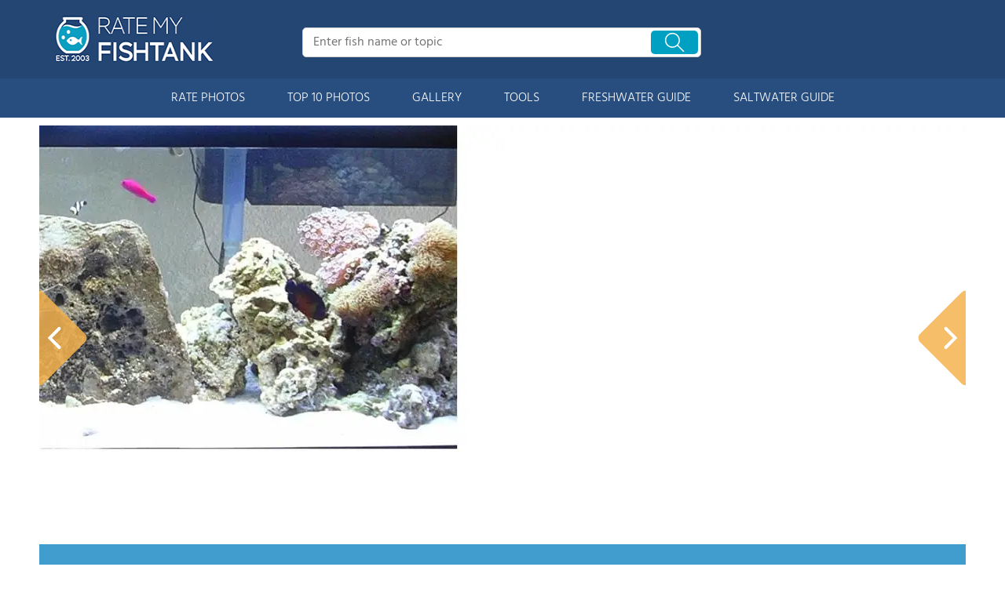

--- FILE ---
content_type: text/html; charset=UTF-8
request_url: https://www.ratemyfishtank.com/user/L8emPgvjRB/60-gallons-fish-tank/saltwater-fish-pseudochromis-porphyreus-purple-pseudochromis-photo/910
body_size: 9207
content:
<!DOCTYPE html>
<html lang="en">
        <head>
                <!-- Google Tag Manager -->
        <script>(function(w,d,s,l,i){w[l]=w[l]||[];w[l].push({'gtm.start':
        new Date().getTime(),event:'gtm.js'});var f=d.getElementsByTagName(s)[0],
        j=d.createElement(s),dl=l!='dataLayer'?'&l='+l:'';j.async=true;j.src=
        'https://www.googletagmanager.com/gtm.js?id='+i+dl;f.parentNode.insertBefore(j,f);
        })(window,document,'script','dataLayer','GTM-TSVS93B');</script>
        <!-- End Google Tag Manager -->
                <title>Photo #2 - Rightside Or Tank Since I Had To Chop My Tank In ...</title>
                <link rel="dns-prefetch" href="https://static.ratemyfishtank.com/" >
        <link rel="dns-prefetch" href="https://images1.ratemyfishtank.com/" >
        <link rel="dns-prefetch" href="https://images2.ratemyfishtank.com/" >
        <link rel="dns-prefetch" href="https://images3.ratemyfishtank.com/" >
        <link rel="dns-prefetch" href="https://static.schoolreviewservices.com/" >
        <meta charset="utf-8"/>
        <meta http-equiv="X-UA-Compatible" content="IE=edge,chrome=1">
        <meta name="viewport" content="width=device-width, initial-scale=1.0, maximum-scale=2.0, user-scalable=yes">
        <meta name="description" content="view 4 full verison photos of 60 gallons saltwater fish  - photo #2 - Rightside or tank since i had to chop my tank in half for the main picture - Fish Kept - Right now I have a purple dottyback, purple firefish, two black pe..." />
        <meta property="fb:app_id" content="218082584903730"/>
<meta property="og:title" content="Photo #2 - Rightside Or Tank Since I Had To Chop My Tank In ..."/>
<meta property="og:type" content="profile"/>
<meta property="og:url" content="https://www.ratemyfishtank.com/user/L8emPgvjRB/60-gallons-fish-tank"/>
<meta property="og:image" content="https://images2.ratemyfishtank.com/photo/0/910/1611-3-49xeunmwzqkgcw8w44wgs00k4-1180.jpg"/>
<meta data-react-helmet="true" property="og:image:height" content="637">
<meta data-react-helmet="true" property="og:image:width" content="1180">
<meta property="og:site_name" content="RateMyFishTank.com"/>
<meta property="og:locale" content="en_US">
<meta property="og:description" content="view 4 full verison photos of 60 gallons saltwater fish  - photo #2 - Rightside or tank since i had to chop my tank in half for the main picture - Fish Kept - Right now I have a purple dottyback, purple firefish, two black pe..."/>

<link href='//static.ratemyfishtank.com/static/style-css.1708223786.815580827.css' media='screen' type='text/css' rel='stylesheet' />        <link rel="apple-touch-icon" sizes="180x180" href="/apple-touch-icon.png?v=LbWWJvgKwL">
        <link rel="icon" type="image/png" href="/favicon-32x32.png?v=LbWWJvgKwL" sizes="32x32">
        <link rel="icon" type="image/png" href="/favicon-16x16.png?v=LbWWJvgKwL" sizes="16x16">
        <link rel="manifest" href="/manifest.json?v=LbWWJvgKwL">
        <link rel="mask-icon" href="/safari-pinned-tab.svg?v=LbWWJvgKwL" color="#1E8BC3">
        <link rel="shortcut icon" href="/favicon.ico?v=LbWWJvgKwL">
        <meta name="apple-mobile-web-app-title" content="Rate My FishTank">
        <meta name="application-name" content="Rate My FishTank">
        <meta name="theme-color" content="#244673">
        <link rel="preload" href="//static.schoolreviewservices.com/static/fonts/montserrat.woff" as="font" type="font/woff" crossorigin="anonymous"><link rel="preload" href="//static.schoolreviewservices.com/static/fonts/montserrat_medium.woff2" as="font" type="font/woff2" crossorigin="anonymous"><link rel="preload" href="//static.schoolreviewservices.com/static/fonts/hind_300_first.woff2" as="font" type="font/woff2" crossorigin="anonymous"><link rel="preload" href="//static.schoolreviewservices.com/static/fonts/hind_300_second.woff" as="font" type="font/woff" crossorigin="anonymous"><link rel="preload" href="//static.schoolreviewservices.com/static/fonts/hind_400_first.woff2" as="font" type="font/woff2" crossorigin="anonymous"><link rel="preload" href="//static.schoolreviewservices.com/static/fonts/hind_400_second.woff" as="font" type="font/woff" crossorigin="anonymous"><link rel="preload" href="//static.schoolreviewservices.com/static/fonts/hind_500_first.woff2" as="font" type="font/woff2" crossorigin="anonymous"><link rel="preload" href="//static.schoolreviewservices.com/static/fonts/hind_500_second.woff" as="font" type="font/woff" crossorigin="anonymous"><link rel="preload" href="//static.schoolreviewservices.com/static/fonts/hind_600_first.woff2" as="font" type="font/woff2" crossorigin="anonymous"><link rel="preload" href="//static.schoolreviewservices.com/static/fonts/hind_600_second.woff" as="font" type="font/woff" crossorigin="anonymous"><link rel="preload" href="//static.schoolreviewservices.com/static/fonts/hind_700_first.woff2" as="font" type="font/woff2" crossorigin="anonymous"><link rel="preload" href="//static.schoolreviewservices.com/static/fonts/hind_700_second.woff" as="font" type="font/woff" crossorigin="anonymous">        <script src="//static.ratemyfishtank.com/static/javascript/main.min.3956755630.js"></script>
                </head>
        <body id="user_profile"> <!-- Google Tag Manager (noscript) -->
<noscript><iframe src="https://www.googletagmanager.com/ns.html?id=GTM-TSVS93B"
height="0" width="0" style="display:none;visibility:hidden"></iframe></noscript>
<!-- End Google Tag Manager (noscript) --><script src="https://static.ratemyfishtank.com/static/rate_my_fishtank.js" async data-tmsclient="Rate My Fishtank" data-layout="ros" data-debug="false" data-lazy="true" ></script>
<script>
  window.TAS = window.TAS || { cmd: [] }
</script><script type="text/javascript">!(function(o,_name){function n(){(n.q=n.q||[]).push(arguments)}n.v=1,o[_name]=o[_name]||n;!(function(o,t,n,c){function e(n){(function(){try{return(localStorage.getItem("v4ac1eiZr0")||"").split(",")[4]>0}catch(o){}return!1})()&&(n=o[t].pubads())&&n.setTargeting("admiral-engaged","true")}(c=o[t]=o[t]||{}).cmd=c.cmd||[],typeof c.pubads===n?e():typeof c.cmd.unshift===n?c.cmd.unshift(e):c.cmd.push(e)})(window,"googletag","function");})(window,String.fromCharCode(97,100,109,105,114,97,108));!(function(t,c,i){i=t.createElement(c),t=t.getElementsByTagName(c)[0],i.async=1,i.src="https://stretchsister.com/v2mslAhd2TV1ufB604lyjQsvk_NcOVXmg7VjJATHJn7O4kfyATJ-lqbo",t.parentNode.insertBefore(i,t)})(document,"script");</script>  
<div id="fb-root"></div>
        <div id="page-container">
        <div id="header-wrapper" class="just-desktop-show-block">
            <div id="header">
                <a href="/" title="Rate My Fishtank - Established 2003" class="logo">
                    <img src="/css/images/rate-my-fishtank-logo.png" alt="Rate My Fishtank - Established 2003" width="203" height="59" loading="lazy" />
                </a>
                <div class="search_bar">
                            <form id="cse-search-box-1" method="get" class="cse-search-box"  action="/search.php">
            <input name="q" id="q1" class="search-input" size="31" value="" placeholder="Enter fish name or topic" onfocus="this.placeholder=''" onblur="this.placeholder='Enter fish name or topic'" style="color:#a9a9a9" />
            <input type="hidden" name="cx" value="016015916617632982569:h8c3n2tc1fu" />
            <input type="hidden" name="cof" value="FORID:10" />
            <input type="hidden" name="ie" value="UTF-8" />
            <input name="siteurl" type="hidden" value="www.ratemyfishtank.com" />
                            <div class="search-btn"><span class="icon-search-zoom"></span></div>
                    </form>
                        </div>
                <div id="login_line"></div>
            </div>
        </div>
        <div id="mobile-header" class="just-mobile-show-block headroom header--fixed">
            <a class="navbar-img-bg"><span class="icon-mobile-nav"></span></a>
            <a id="mobile-logo" href="/" title="Rate My Fishtank"><img src="/css/images/rate-my-fishtank-logo.png" alt="Rate My Fishtank" width="150" height="44" loading="lazy" ></a>
            <a class="search-img-bg"><span class="icon-search-zoom"></span></a>
        </div>
        <div id="mobile-search-box" class="m-search-bar just-mobile-show-block headroom1 header--fixed">
                    <form id="cse-search-box-2" method="get" class="cse-search-box"  action="/search.php">
            <input name="q" id="q2" class="search-input" size="31" value="" placeholder="Enter fish name or topic" onfocus="this.placeholder=''" onblur="this.placeholder='Enter fish name or topic'" style="color:#a9a9a9" />
            <input type="hidden" name="cx" value="016015916617632982569:h8c3n2tc1fu" />
            <input type="hidden" name="cof" value="FORID:10" />
            <input type="hidden" name="ie" value="UTF-8" />
            <input name="siteurl" type="hidden" value="www.ratemyfishtank.com" />
                            <div class="circle-delete">X</div>
                    </form>
                </div>
        <div id="navigation-wrapper">
            <div class="navigation">
                <div id="m-login">Navigation</div>
                <div class="menu">
                    <ul>
                        <li class="menu_li"><a class="menu_li_link" href="/rate-fishtanks">RATE PHOTOS</a></li>
                        <li class="menu_li"><a class="menu_li_link" href="/top-ten-fishtanks">TOP 10 PHOTOS</a></li>
                        <li class="menu_li"><a class="menu_li_link" href="/gallery">GALLERY</a></li>
                        <li class="menu_li"><a class="menu_li_link" href="/fishtank-tools">TOOLS</a></li>
                        <li class="menu_li dropdown_li dropdown1 "><a class="menu_li_link" href="/blog/category/freshwater-aquarium-articles">FRESHWATER GUIDE</a></li>
                        <li class="menu_li dropdown_li dropdown2"><a class="menu_li_link" href="/blog/category/saltwater-aquarium-articles">SALTWATER GUIDE</a></li>
                    </ul>
                </div>
            </div>
            <div id="menuarea-wrapper">
                <div class="down-list1 down-list" id="down-list1"></div>
                <div class="down-list2 down-list" id="down-list2"></div>
            </div>
        </div>
    <div id="main-wrapper">
	<div  itemprop="image"  itemscope  itemtype="https://schema.org/ImageObject"  id="main">
        <div  id="full-content">
        <div id="unit-1619561516514" class="tmsads srn_ads_cnt  tmsads-all header-overlay center dc-xl-mt-20 dc-lg-mt-20"></div><h1 itemprop='name' style="display:none">Photo #2 - Rightside Or Tank Since I Had To Chop My Tank In ...</h1>
        <div class="break"></div>
        <div class="ag-container ag-redesign ag-compact ">
            <div class="ag-view" data-sizes="(device-width: 320px) and (-webkit-min-device-pixel-ratio: 2) and (orientation: portrait) 280px, (device-width: 480px) and (-webkit-min-device-pixel-ratio: 2) and (orientation: landscape) 440px, (device-width: 568px) and (-webkit-min-device-pixel-ratio: 2) and (orientation: landscape) 528px, (device-width: 375px) and (-webkit-min-device-pixel-ratio: 2) and (orientation: portrait) 330px, (device-width: 667px) and (-webkit-min-device-pixel-ratio: 2) and (orientation: landscape) 627px, (device-width: 414px) and (-webkit-min-device-pixel-ratio: 3) and (orientation: portrait) 374px, (device-width: 736px) and (-webkit-min-device-pixel-ratio: 3) and (orientation: landscape) 696px, (min-device-width: 360px) and (min-resolution: 3dppx) and (orientation: portrait) 320px, (min-device-width: 640px) and (min-resolution: 3dppx) and (orientation: landscape) 600px, (min-device-width: 360px) and (min-resolution: 2dppx) and (orientation: portrait) 340px, (min-device-width: 640px) and (min-resolution: 2dppx) and (orientation: landscape) 620px, (max-device-width: 360px) and (min-resolution: 1dppx) and (orientation: portrait) 320px, (max-device-width: 640px) and (min-resolution: 1dppx) and (orientation: landscape) 600px, (-webkit-min-device-pixel-ratio: 2) and (min-width: 780px), (min--moz-device-pixel-ratio: 2) and (min-width: 780px), (-o-min-device-pixel-ratio: 2/1) and (min-width: 780px), (min-device-pixel-ratio: 2) and (min-width: 780px), (min-resolution: 192dpi) and (min-width: 780px), (min-resolution: 2dppx) and (min-width: 780px), (-webkit-min-device-pixel-ratio: 2) and (min-width: 880px), (min--moz-device-pixel-ratio: 2) and (min-width: 880px), (-o-min-device-pixel-ratio: 2/1) and (min-width: 880px), (min-device-pixel-ratio: 2) and (min-width: 880px), (min-resolution: 192dpi) and (min-width: 880px), (min-resolution: 2dppx) and (min-width: 880px), (-webkit-min-device-pixel-ratio: 2) and (min-width: 960px), (min--moz-device-pixel-ratio: 2) and (min-width: 960px), (-o-min-device-pixel-ratio: 2/1) and (min-width: 960px), (min-device-pixel-ratio: 2) and (min-width: 960px), (min-resolution: 192dpi) and (min-width: 960px), (min-resolution: 2dppx) and (min-width: 960px), (-webkit-min-device-pixel-ratio: 2) and (min-width: 1180px), (min--moz-device-pixel-ratio: 2) and (min-width: 1180px), (-o-min-device-pixel-ratio: 2/1) and (min-width: 1180px), (min-device-pixel-ratio: 2) and (min-width: 1180px), (min-resolution: 192dpi) and (min-width: 1180px), (min-resolution: 2dppx) and (min-width: 1180px), (-webkit-min-device-pixel-ratio: 2) and (min-width: 1122px), (min--moz-device-pixel-ratio: 2) and (min-width: 1122px), (-o-min-device-pixel-ratio: 2/1) and (min-width: 1122px), (min-device-pixel-ratio: 2) and (min-width: 1122px), (min-resolution: 192dpi) and (min-width: 1122px), (min-resolution: 2dppx) and (min-width: 1122px)">
                <div class="ag-loading">
                    <div id="ag-load-block-1" class="ag-loading-block"></div>
                    <div id="ag-load-block-2" class="ag-loading-block"></div>
                    <div id="ag-load-block-3" class="ag-loading-block"></div>
                </div>
                <div class="ag-previous">
                    <div data-control="previous">
                        <img src="//static.ratemyfishtank.com/static/prev3.png" data-control="previous" alt="previous" width="61" height="122"  loading="lazy" >
                    </div>
                </div>
                <div class="ag-views">
                                                <div data-item="0" style="display: none;">
                                                                    <a href="https://images1.ratemyfishtank.com/photo/0/911/1611-4-abzo7pxgqawowg4kccwgwso4w-1180.jpg" title="corals inverts - entacmaea quadricolor - rose bulb anemone stocking in 60 gallons tank - My very healthy Anenome">corals inverts - entacmaea quadricolor - rose bulb anemone stocking in 60 gallons tank - My very healthy Anenome</a>
                                                            </div>
                            
                                                <div data-item="1" style="display: block;">
                                                                <div class="picture-div">
                                     <picture>
                                        <source type="image/webp" sizes="(device-width: 320px) and (-webkit-min-device-pixel-ratio: 2) and (orientation: portrait) 280px, (device-width: 480px) and (-webkit-min-device-pixel-ratio: 2) and (orientation: landscape) 440px, (device-width: 568px) and (-webkit-min-device-pixel-ratio: 2) and (orientation: landscape) 528px, (device-width: 375px) and (-webkit-min-device-pixel-ratio: 2) and (orientation: portrait) 330px, (device-width: 667px) and (-webkit-min-device-pixel-ratio: 2) and (orientation: landscape) 627px, (device-width: 414px) and (-webkit-min-device-pixel-ratio: 3) and (orientation: portrait) 374px, (device-width: 736px) and (-webkit-min-device-pixel-ratio: 3) and (orientation: landscape) 696px, (min-device-width: 360px) and (min-resolution: 3dppx) and (orientation: portrait) 320px, (min-device-width: 640px) and (min-resolution: 3dppx) and (orientation: landscape) 600px, (min-device-width: 360px) and (min-resolution: 2dppx) and (orientation: portrait) 340px, (min-device-width: 640px) and (min-resolution: 2dppx) and (orientation: landscape) 620px, (max-device-width: 360px) and (min-resolution: 1dppx) and (orientation: portrait) 320px, (max-device-width: 640px) and (min-resolution: 1dppx) and (orientation: landscape) 600px, (-webkit-min-device-pixel-ratio: 2) and (min-width: 780px), (min--moz-device-pixel-ratio: 2) and (min-width: 780px), (-o-min-device-pixel-ratio: 2/1) and (min-width: 780px), (min-device-pixel-ratio: 2) and (min-width: 780px), (min-resolution: 192dpi) and (min-width: 780px), (min-resolution: 2dppx) and (min-width: 780px), (-webkit-min-device-pixel-ratio: 2) and (min-width: 880px), (min--moz-device-pixel-ratio: 2) and (min-width: 880px), (-o-min-device-pixel-ratio: 2/1) and (min-width: 880px), (min-device-pixel-ratio: 2) and (min-width: 880px), (min-resolution: 192dpi) and (min-width: 880px), (min-resolution: 2dppx) and (min-width: 880px), (-webkit-min-device-pixel-ratio: 2) and (min-width: 960px), (min--moz-device-pixel-ratio: 2) and (min-width: 960px), (-o-min-device-pixel-ratio: 2/1) and (min-width: 960px), (min-device-pixel-ratio: 2) and (min-width: 960px), (min-resolution: 192dpi) and (min-width: 960px), (min-resolution: 2dppx) and (min-width: 960px), (-webkit-min-device-pixel-ratio: 2) and (min-width: 1180px), (min--moz-device-pixel-ratio: 2) and (min-width: 1180px), (-o-min-device-pixel-ratio: 2/1) and (min-width: 1180px), (min-device-pixel-ratio: 2) and (min-width: 1180px), (min-resolution: 192dpi) and (min-width: 1180px), (min-resolution: 2dppx) and (min-width: 1180px), (-webkit-min-device-pixel-ratio: 2) and (min-width: 1122px), (min--moz-device-pixel-ratio: 2) and (min-width: 1122px), (-o-min-device-pixel-ratio: 2/1) and (min-width: 1122px), (min-device-pixel-ratio: 2) and (min-width: 1122px), (min-resolution: 192dpi) and (min-width: 1122px), (min-resolution: 2dppx) and (min-width: 1122px)" srcset="https://images1.ratemyfishtank.com/photo/0/910/1611-3-49xeunmwzqkgcw8w44wgs00k4-90x90c.webp 90w, https://images1.ratemyfishtank.com/photo/0/910/1611-3-49xeunmwzqkgcw8w44wgs00k4-160x124.webp 160w, https://images2.ratemyfishtank.com/photo/0/910/1611-3-49xeunmwzqkgcw8w44wgs00k4-560.webp 560w, https://images2.ratemyfishtank.com/photo/0/910/1611-3-49xeunmwzqkgcw8w44wgs00k4-660.webp 660w, https://images1.ratemyfishtank.com/photo/0/910/1611-3-49xeunmwzqkgcw8w44wgs00k4-680.webp 680w, https://images3.ratemyfishtank.com/photo/0/910/1611-3-49xeunmwzqkgcw8w44wgs00k4-780.webp 780w, https://images1.ratemyfishtank.com/photo/0/910/1611-3-49xeunmwzqkgcw8w44wgs00k4-880.webp 880w, https://images1.ratemyfishtank.com/photo/0/910/1611-3-49xeunmwzqkgcw8w44wgs00k4-960.webp 960w, https://images1.ratemyfishtank.com/photo/0/910/1611-3-49xeunmwzqkgcw8w44wgs00k4-1056.webp 1056w, https://images3.ratemyfishtank.com/photo/0/910/1611-3-49xeunmwzqkgcw8w44wgs00k4-1180.webp 1180w"/>
                                        <source type="image/jpeg" sizes="(device-width: 320px) and (-webkit-min-device-pixel-ratio: 2) and (orientation: portrait) 280px, (device-width: 480px) and (-webkit-min-device-pixel-ratio: 2) and (orientation: landscape) 440px, (device-width: 568px) and (-webkit-min-device-pixel-ratio: 2) and (orientation: landscape) 528px, (device-width: 375px) and (-webkit-min-device-pixel-ratio: 2) and (orientation: portrait) 330px, (device-width: 667px) and (-webkit-min-device-pixel-ratio: 2) and (orientation: landscape) 627px, (device-width: 414px) and (-webkit-min-device-pixel-ratio: 3) and (orientation: portrait) 374px, (device-width: 736px) and (-webkit-min-device-pixel-ratio: 3) and (orientation: landscape) 696px, (min-device-width: 360px) and (min-resolution: 3dppx) and (orientation: portrait) 320px, (min-device-width: 640px) and (min-resolution: 3dppx) and (orientation: landscape) 600px, (min-device-width: 360px) and (min-resolution: 2dppx) and (orientation: portrait) 340px, (min-device-width: 640px) and (min-resolution: 2dppx) and (orientation: landscape) 620px, (max-device-width: 360px) and (min-resolution: 1dppx) and (orientation: portrait) 320px, (max-device-width: 640px) and (min-resolution: 1dppx) and (orientation: landscape) 600px, (-webkit-min-device-pixel-ratio: 2) and (min-width: 780px), (min--moz-device-pixel-ratio: 2) and (min-width: 780px), (-o-min-device-pixel-ratio: 2/1) and (min-width: 780px), (min-device-pixel-ratio: 2) and (min-width: 780px), (min-resolution: 192dpi) and (min-width: 780px), (min-resolution: 2dppx) and (min-width: 780px), (-webkit-min-device-pixel-ratio: 2) and (min-width: 880px), (min--moz-device-pixel-ratio: 2) and (min-width: 880px), (-o-min-device-pixel-ratio: 2/1) and (min-width: 880px), (min-device-pixel-ratio: 2) and (min-width: 880px), (min-resolution: 192dpi) and (min-width: 880px), (min-resolution: 2dppx) and (min-width: 880px), (-webkit-min-device-pixel-ratio: 2) and (min-width: 960px), (min--moz-device-pixel-ratio: 2) and (min-width: 960px), (-o-min-device-pixel-ratio: 2/1) and (min-width: 960px), (min-device-pixel-ratio: 2) and (min-width: 960px), (min-resolution: 192dpi) and (min-width: 960px), (min-resolution: 2dppx) and (min-width: 960px), (-webkit-min-device-pixel-ratio: 2) and (min-width: 1180px), (min--moz-device-pixel-ratio: 2) and (min-width: 1180px), (-o-min-device-pixel-ratio: 2/1) and (min-width: 1180px), (min-device-pixel-ratio: 2) and (min-width: 1180px), (min-resolution: 192dpi) and (min-width: 1180px), (min-resolution: 2dppx) and (min-width: 1180px), (-webkit-min-device-pixel-ratio: 2) and (min-width: 1122px), (min--moz-device-pixel-ratio: 2) and (min-width: 1122px), (-o-min-device-pixel-ratio: 2/1) and (min-width: 1122px), (min-device-pixel-ratio: 2) and (min-width: 1122px), (min-resolution: 192dpi) and (min-width: 1122px), (min-resolution: 2dppx) and (min-width: 1122px)" srcset="https://images3.ratemyfishtank.com/photo/0/910/1611-3-49xeunmwzqkgcw8w44wgs00k4-90x90c.jpg 90w, https://images1.ratemyfishtank.com/photo/0/910/1611-3-49xeunmwzqkgcw8w44wgs00k4-160x124.jpg 160w, https://images2.ratemyfishtank.com/photo/0/910/1611-3-49xeunmwzqkgcw8w44wgs00k4-560.jpg 560w, https://images2.ratemyfishtank.com/photo/0/910/1611-3-49xeunmwzqkgcw8w44wgs00k4-660.jpg 660w, https://images1.ratemyfishtank.com/photo/0/910/1611-3-49xeunmwzqkgcw8w44wgs00k4-680.jpg 680w, https://images3.ratemyfishtank.com/photo/0/910/1611-3-49xeunmwzqkgcw8w44wgs00k4-780.jpg 780w, https://images2.ratemyfishtank.com/photo/0/910/1611-3-49xeunmwzqkgcw8w44wgs00k4-880.jpg 880w, https://images3.ratemyfishtank.com/photo/0/910/1611-3-49xeunmwzqkgcw8w44wgs00k4-960.jpg 960w, https://images1.ratemyfishtank.com/photo/0/910/1611-3-49xeunmwzqkgcw8w44wgs00k4-1056.jpg 1056w, https://images2.ratemyfishtank.com/photo/0/910/1611-3-49xeunmwzqkgcw8w44wgs00k4-1180.jpg 1180w"/>
                                        <img itemprop="contentUrl" src="https://images2.ratemyfishtank.com/photo/0/910/1611-3-49xeunmwzqkgcw8w44wgs00k4-1180.jpg" title="saltwater fish - pseudochromis porphyreus - purple pseudochromis stocking in 60 gallons tank - Rightside or tank since i had to chop my tank in half for the main picture" alt="saltwater fish - pseudochromis porphyreus - purple pseudochromis stocking in 60 gallons tank - Rightside or tank since i had to chop my tank in half for the main picture" data-description="saltwater fish - pseudochromis porphyreus - purple pseudochromis stocking in 60 gallons tank - Rightside or tank since i had to chop my tank in half for the main picture" data-complete="1"  width="1180" height="637"   >
                                    </picture>
                                </div>
                                                            </div>
                            
                                                <div data-item="2" style="display: none;">
                                                                    <a href="https://images1.ratemyfishtank.com/photo/0/909/1611-2-dzvyzsxgh5sk8sckoccgssw40-1180.jpg" title="saltwater fish - pseudochromis porphyreus - purple pseudochromis stocking in 60 gallons tank - He looks pissed">saltwater fish - pseudochromis porphyreus - purple pseudochromis stocking in 60 gallons tank - He looks pissed</a>
                                                            </div>
                            
                                                <div data-item="3" style="display: none;">
                                                                    <a href="https://images1.ratemyfishtank.com/photo/0/908/1611-1-31sy0dchql4wsggoo0gggs00k-1180.jpg" title="60 gallons reef tank (mostly live coral and fish) - My Tank">60 gallons reef tank (mostly live coral and fish) - My Tank</a>
                                                            </div>
                            
                                    </div>
                <div class="ag-next">
                    <div data-control="next">
                        <img src="//static.ratemyfishtank.com/static/next3.png" data-control="next" alt="next" width="61" height="122"  loading="lazy" >
                    </div>
                </div>
                <div class="ag-text">
                    <div>
                        <div class="ag-text-background">
                            <div class="ag-title">
                                <a></a>
                            </div>
                            <div class="ag-caption-background">
                                <div class="ag-caption"></div>
                            </div>
                        </div>
                    </div>
                </div>
            </div>
            <div id="user_social_box">
                        <div class="box_cnt_2 common_top_1 photo_unit_bottom tank_info_content">
                        <div class="clear">
                <span class="left">Submitted By:</span>
                <span class="right"><strong class="bold">Brett</strong> on <time datetime="2005-05-12T19:26:07-0500">05/12/2005</time></span>
            </div>
                    <div class="clear">
                <span class="left">Photo Caption:</span>
                <span class="right">Rightside or tank since i had to chop my tank in half for the main picture</span>
            </div>
                    <div id="ajax_load_rating_score_cnt" class="center"></div>
                        <div class="center" style="padding:20px 0"><a href="#comment" class="link_color_2">0 comment(s) for this photo</a> | <a href="#commentadd" class="link_color_2">Leave comment</a></div>
        </div>
                    </div>
            <div class="ag-thumbs">
                <div class="ag-thumbs-slider">
                    
                        <div                             data-item="0"
                            data-srcset-webp="https://images1.ratemyfishtank.com/photo/0/911/1611-4-abzo7pxgqawowg4kccwgwso4w-90x90c.webp 90w, https://images3.ratemyfishtank.com/photo/0/911/1611-4-abzo7pxgqawowg4kccwgwso4w-160x124.webp 160w, https://images3.ratemyfishtank.com/photo/0/911/1611-4-abzo7pxgqawowg4kccwgwso4w-560.webp 560w, https://images1.ratemyfishtank.com/photo/0/911/1611-4-abzo7pxgqawowg4kccwgwso4w-660.webp 660w, https://images2.ratemyfishtank.com/photo/0/911/1611-4-abzo7pxgqawowg4kccwgwso4w-680.webp 680w, https://images2.ratemyfishtank.com/photo/0/911/1611-4-abzo7pxgqawowg4kccwgwso4w-780.webp 780w, https://images3.ratemyfishtank.com/photo/0/911/1611-4-abzo7pxgqawowg4kccwgwso4w-880.webp 880w, https://images2.ratemyfishtank.com/photo/0/911/1611-4-abzo7pxgqawowg4kccwgwso4w-960.webp 960w, https://images3.ratemyfishtank.com/photo/0/911/1611-4-abzo7pxgqawowg4kccwgwso4w-1056.webp 1056w, https://images1.ratemyfishtank.com/photo/0/911/1611-4-abzo7pxgqawowg4kccwgwso4w-1180.webp 1180w"
                            data-srcset-jpeg="https://images2.ratemyfishtank.com/photo/0/911/1611-4-abzo7pxgqawowg4kccwgwso4w-90x90c.jpg 90w, https://images1.ratemyfishtank.com/photo/0/911/1611-4-abzo7pxgqawowg4kccwgwso4w-160x124.jpg 160w, https://images3.ratemyfishtank.com/photo/0/911/1611-4-abzo7pxgqawowg4kccwgwso4w-560.jpg 560w, https://images1.ratemyfishtank.com/photo/0/911/1611-4-abzo7pxgqawowg4kccwgwso4w-660.jpg 660w, https://images2.ratemyfishtank.com/photo/0/911/1611-4-abzo7pxgqawowg4kccwgwso4w-680.jpg 680w, https://images3.ratemyfishtank.com/photo/0/911/1611-4-abzo7pxgqawowg4kccwgwso4w-780.jpg 780w, https://images3.ratemyfishtank.com/photo/0/911/1611-4-abzo7pxgqawowg4kccwgwso4w-880.jpg 880w, https://images1.ratemyfishtank.com/photo/0/911/1611-4-abzo7pxgqawowg4kccwgwso4w-960.jpg 960w, https://images3.ratemyfishtank.com/photo/0/911/1611-4-abzo7pxgqawowg4kccwgwso4w-1056.jpg 1056w, https://images1.ratemyfishtank.com/photo/0/911/1611-4-abzo7pxgqawowg4kccwgwso4w-1180.jpg 1180w"
                            data-description="My very healthy Anenome"
                            data-alt="corals inverts - entacmaea quadricolor - rose bulb anemone stocking in 60 gallons tank - My very healthy Anenome"
                            data-slink="/user/L8emPgvjRB/60-gallons-fish-tank/corals-inverts-entacmaea-quadricolor-rose-bulb-anemone-photo/911"
                            data-sid="911"
                            >
                            <picture>
                                    <source type="image/webp" srcset="https://images1.ratemyfishtank.com/photo/0/911/1611-4-abzo7pxgqawowg4kccwgwso4w-90x90c.webp"/>
                                    <source type="image/jpeg" srcset="https://images2.ratemyfishtank.com/photo/0/911/1611-4-abzo7pxgqawowg4kccwgwso4w-90x90c.jpg"/>
                                    <img src="https://images2.ratemyfishtank.com/photo/0/911/1611-4-abzo7pxgqawowg4kccwgwso4w-90x90c.jpg" title="corals inverts - entacmaea quadricolor - rose bulb anemone stocking in 60 gallons tank - My very healthy Anenome" alt="corals inverts - entacmaea quadricolor - rose bulb anemone stocking in 60 gallons tank - My very healthy Anenome" height="90" width="90" style="object-fit: cover;" loading="lazy">
                            </picture>
                        </div>
                    
                        <div class='ag-thumbs-current'                            data-item="1"
                            data-srcset-webp="https://images1.ratemyfishtank.com/photo/0/910/1611-3-49xeunmwzqkgcw8w44wgs00k4-90x90c.webp 90w, https://images1.ratemyfishtank.com/photo/0/910/1611-3-49xeunmwzqkgcw8w44wgs00k4-160x124.webp 160w, https://images2.ratemyfishtank.com/photo/0/910/1611-3-49xeunmwzqkgcw8w44wgs00k4-560.webp 560w, https://images2.ratemyfishtank.com/photo/0/910/1611-3-49xeunmwzqkgcw8w44wgs00k4-660.webp 660w, https://images1.ratemyfishtank.com/photo/0/910/1611-3-49xeunmwzqkgcw8w44wgs00k4-680.webp 680w, https://images3.ratemyfishtank.com/photo/0/910/1611-3-49xeunmwzqkgcw8w44wgs00k4-780.webp 780w, https://images1.ratemyfishtank.com/photo/0/910/1611-3-49xeunmwzqkgcw8w44wgs00k4-880.webp 880w, https://images1.ratemyfishtank.com/photo/0/910/1611-3-49xeunmwzqkgcw8w44wgs00k4-960.webp 960w, https://images1.ratemyfishtank.com/photo/0/910/1611-3-49xeunmwzqkgcw8w44wgs00k4-1056.webp 1056w, https://images3.ratemyfishtank.com/photo/0/910/1611-3-49xeunmwzqkgcw8w44wgs00k4-1180.webp 1180w"
                            data-srcset-jpeg="https://images3.ratemyfishtank.com/photo/0/910/1611-3-49xeunmwzqkgcw8w44wgs00k4-90x90c.jpg 90w, https://images1.ratemyfishtank.com/photo/0/910/1611-3-49xeunmwzqkgcw8w44wgs00k4-160x124.jpg 160w, https://images2.ratemyfishtank.com/photo/0/910/1611-3-49xeunmwzqkgcw8w44wgs00k4-560.jpg 560w, https://images2.ratemyfishtank.com/photo/0/910/1611-3-49xeunmwzqkgcw8w44wgs00k4-660.jpg 660w, https://images1.ratemyfishtank.com/photo/0/910/1611-3-49xeunmwzqkgcw8w44wgs00k4-680.jpg 680w, https://images3.ratemyfishtank.com/photo/0/910/1611-3-49xeunmwzqkgcw8w44wgs00k4-780.jpg 780w, https://images2.ratemyfishtank.com/photo/0/910/1611-3-49xeunmwzqkgcw8w44wgs00k4-880.jpg 880w, https://images3.ratemyfishtank.com/photo/0/910/1611-3-49xeunmwzqkgcw8w44wgs00k4-960.jpg 960w, https://images1.ratemyfishtank.com/photo/0/910/1611-3-49xeunmwzqkgcw8w44wgs00k4-1056.jpg 1056w, https://images2.ratemyfishtank.com/photo/0/910/1611-3-49xeunmwzqkgcw8w44wgs00k4-1180.jpg 1180w"
                            data-description="Rightside or tank since i had to chop my tank in half for the main picture"
                            data-alt="saltwater fish - pseudochromis porphyreus - purple pseudochromis stocking in 60 gallons tank - Rightside or tank since i had to chop my tank in half for the main picture"
                            data-slink="/user/L8emPgvjRB/60-gallons-fish-tank/saltwater-fish-pseudochromis-porphyreus-purple-pseudochromis-photo/910"
                            data-sid="910"
                            >
                            <picture>
                                    <source type="image/webp" srcset="https://images1.ratemyfishtank.com/photo/0/910/1611-3-49xeunmwzqkgcw8w44wgs00k4-90x90c.webp"/>
                                    <source type="image/jpeg" srcset="https://images3.ratemyfishtank.com/photo/0/910/1611-3-49xeunmwzqkgcw8w44wgs00k4-90x90c.jpg"/>
                                    <img src="https://images3.ratemyfishtank.com/photo/0/910/1611-3-49xeunmwzqkgcw8w44wgs00k4-90x90c.jpg" title="saltwater fish - pseudochromis porphyreus - purple pseudochromis stocking in 60 gallons tank - Rightside or tank since i had to chop my tank in half for the main picture" alt="saltwater fish - pseudochromis porphyreus - purple pseudochromis stocking in 60 gallons tank - Rightside or tank since i had to chop my tank in half for the main picture" height="90" width="90" style="object-fit: cover;" loading="lazy">
                            </picture>
                        </div>
                    
                        <div                             data-item="2"
                            data-srcset-webp="https://images2.ratemyfishtank.com/photo/0/909/1611-2-dzvyzsxgh5sk8sckoccgssw40-90x90c.webp 90w, https://images2.ratemyfishtank.com/photo/0/909/1611-2-dzvyzsxgh5sk8sckoccgssw40-160x124.webp 160w, https://images3.ratemyfishtank.com/photo/0/909/1611-2-dzvyzsxgh5sk8sckoccgssw40-560.webp 560w, https://images2.ratemyfishtank.com/photo/0/909/1611-2-dzvyzsxgh5sk8sckoccgssw40-660.webp 660w, https://images3.ratemyfishtank.com/photo/0/909/1611-2-dzvyzsxgh5sk8sckoccgssw40-680.webp 680w, https://images3.ratemyfishtank.com/photo/0/909/1611-2-dzvyzsxgh5sk8sckoccgssw40-780.webp 780w, https://images2.ratemyfishtank.com/photo/0/909/1611-2-dzvyzsxgh5sk8sckoccgssw40-880.webp 880w, https://images3.ratemyfishtank.com/photo/0/909/1611-2-dzvyzsxgh5sk8sckoccgssw40-960.webp 960w, https://images2.ratemyfishtank.com/photo/0/909/1611-2-dzvyzsxgh5sk8sckoccgssw40-1056.webp 1056w, https://images1.ratemyfishtank.com/photo/0/909/1611-2-dzvyzsxgh5sk8sckoccgssw40-1180.webp 1180w"
                            data-srcset-jpeg="https://images2.ratemyfishtank.com/photo/0/909/1611-2-dzvyzsxgh5sk8sckoccgssw40-90x90c.jpg 90w, https://images3.ratemyfishtank.com/photo/0/909/1611-2-dzvyzsxgh5sk8sckoccgssw40-160x124.jpg 160w, https://images3.ratemyfishtank.com/photo/0/909/1611-2-dzvyzsxgh5sk8sckoccgssw40-560.jpg 560w, https://images3.ratemyfishtank.com/photo/0/909/1611-2-dzvyzsxgh5sk8sckoccgssw40-660.jpg 660w, https://images2.ratemyfishtank.com/photo/0/909/1611-2-dzvyzsxgh5sk8sckoccgssw40-680.jpg 680w, https://images1.ratemyfishtank.com/photo/0/909/1611-2-dzvyzsxgh5sk8sckoccgssw40-780.jpg 780w, https://images1.ratemyfishtank.com/photo/0/909/1611-2-dzvyzsxgh5sk8sckoccgssw40-880.jpg 880w, https://images1.ratemyfishtank.com/photo/0/909/1611-2-dzvyzsxgh5sk8sckoccgssw40-960.jpg 960w, https://images2.ratemyfishtank.com/photo/0/909/1611-2-dzvyzsxgh5sk8sckoccgssw40-1056.jpg 1056w, https://images1.ratemyfishtank.com/photo/0/909/1611-2-dzvyzsxgh5sk8sckoccgssw40-1180.jpg 1180w"
                            data-description="He looks pissed"
                            data-alt="saltwater fish - pseudochromis porphyreus - purple pseudochromis stocking in 60 gallons tank - He looks pissed"
                            data-slink="/user/L8emPgvjRB/60-gallons-fish-tank/saltwater-fish-pseudochromis-porphyreus-purple-pseudochromis-photo/909"
                            data-sid="909"
                            >
                            <picture>
                                    <source type="image/webp" srcset="https://images2.ratemyfishtank.com/photo/0/909/1611-2-dzvyzsxgh5sk8sckoccgssw40-90x90c.webp"/>
                                    <source type="image/jpeg" srcset="https://images2.ratemyfishtank.com/photo/0/909/1611-2-dzvyzsxgh5sk8sckoccgssw40-90x90c.jpg"/>
                                    <img src="https://images2.ratemyfishtank.com/photo/0/909/1611-2-dzvyzsxgh5sk8sckoccgssw40-90x90c.jpg" title="saltwater fish - pseudochromis porphyreus - purple pseudochromis stocking in 60 gallons tank - He looks pissed" alt="saltwater fish - pseudochromis porphyreus - purple pseudochromis stocking in 60 gallons tank - He looks pissed" height="90" width="90" style="object-fit: cover;" loading="lazy">
                            </picture>
                        </div>
                    
                        <div                             data-item="3"
                            data-srcset-webp="https://images2.ratemyfishtank.com/photo/0/908/1611-1-31sy0dchql4wsggoo0gggs00k-90x90c.webp 90w, https://images1.ratemyfishtank.com/photo/0/908/1611-1-31sy0dchql4wsggoo0gggs00k-160x124.webp 160w, https://images3.ratemyfishtank.com/photo/0/908/1611-1-31sy0dchql4wsggoo0gggs00k-560.webp 560w, https://images1.ratemyfishtank.com/photo/0/908/1611-1-31sy0dchql4wsggoo0gggs00k-660.webp 660w, https://images3.ratemyfishtank.com/photo/0/908/1611-1-31sy0dchql4wsggoo0gggs00k-680.webp 680w, https://images2.ratemyfishtank.com/photo/0/908/1611-1-31sy0dchql4wsggoo0gggs00k-780.webp 780w, https://images1.ratemyfishtank.com/photo/0/908/1611-1-31sy0dchql4wsggoo0gggs00k-880.webp 880w, https://images3.ratemyfishtank.com/photo/0/908/1611-1-31sy0dchql4wsggoo0gggs00k-960.webp 960w, https://images1.ratemyfishtank.com/photo/0/908/1611-1-31sy0dchql4wsggoo0gggs00k-1056.webp 1056w, https://images3.ratemyfishtank.com/photo/0/908/1611-1-31sy0dchql4wsggoo0gggs00k-1180.webp 1180w"
                            data-srcset-jpeg="https://images3.ratemyfishtank.com/photo/0/908/1611-1-31sy0dchql4wsggoo0gggs00k-90x90c.jpg 90w, https://images2.ratemyfishtank.com/photo/0/908/1611-1-31sy0dchql4wsggoo0gggs00k-160x124.jpg 160w, https://images2.ratemyfishtank.com/photo/0/908/1611-1-31sy0dchql4wsggoo0gggs00k-560.jpg 560w, https://images1.ratemyfishtank.com/photo/0/908/1611-1-31sy0dchql4wsggoo0gggs00k-660.jpg 660w, https://images2.ratemyfishtank.com/photo/0/908/1611-1-31sy0dchql4wsggoo0gggs00k-680.jpg 680w, https://images1.ratemyfishtank.com/photo/0/908/1611-1-31sy0dchql4wsggoo0gggs00k-780.jpg 780w, https://images1.ratemyfishtank.com/photo/0/908/1611-1-31sy0dchql4wsggoo0gggs00k-880.jpg 880w, https://images2.ratemyfishtank.com/photo/0/908/1611-1-31sy0dchql4wsggoo0gggs00k-960.jpg 960w, https://images2.ratemyfishtank.com/photo/0/908/1611-1-31sy0dchql4wsggoo0gggs00k-1056.jpg 1056w, https://images1.ratemyfishtank.com/photo/0/908/1611-1-31sy0dchql4wsggoo0gggs00k-1180.jpg 1180w"
                            data-description="My Tank"
                            data-alt="60 gallons reef tank (mostly live coral and fish) - My Tank"
                            data-slink="/user/L8emPgvjRB/60-gallons-fish-tank/reef-tank-photo/908"
                            data-sid="908"
                            >
                            <picture>
                                    <source type="image/webp" srcset="https://images2.ratemyfishtank.com/photo/0/908/1611-1-31sy0dchql4wsggoo0gggs00k-90x90c.webp"/>
                                    <source type="image/jpeg" srcset="https://images3.ratemyfishtank.com/photo/0/908/1611-1-31sy0dchql4wsggoo0gggs00k-90x90c.jpg"/>
                                    <img src="https://images3.ratemyfishtank.com/photo/0/908/1611-1-31sy0dchql4wsggoo0gggs00k-90x90c.jpg" title="60 gallons reef tank (mostly live coral and fish) - My Tank" alt="60 gallons reef tank (mostly live coral and fish) - My Tank" height="90" width="90" style="object-fit: cover;" loading="lazy">
                            </picture>
                        </div>
                                    </div>
            </div>
                    </div>
                </div>
                <div  id="main-content">
        <div id="rank_info_box">
            <div class="box_cnt_1 common_top_1"> 
                <h2 class="f_25_size_1">Rank Info</h2>
            </div>
            <div class="common_content photo_rank_content center">
                <div class="clear center">
                                    </div>
                Ranked <b class='text_color'>#1571</b> out of <b class='text_color'>1583</b>  <a href='/photos-saltwater-fish' class='link_color_2'>saltwater fish pictures</a> worldwide                    <div class="clear">This picture looks better than <b class='text_color'>0.76%</b> of pictures in this category</div>
                                        <div class="clear" itemprop="aggregateRating" itemscope itemtype="https://schema.org/AggregateRating">
                        <span itemprop="bestRating" style="display:none;">10</span>
                        <span itemprop="worstRating" style="display:none;">1</span>
                        <div class="clear">The Average Score for this picture is: <span itemprop='ratingValue'><b class='text_color'>2.54</b></span></div>
                        <div class="clear">This picture has been rated : <span itemprop='ratingCount'><b class='text_color'>70</b></span> times.</div>
                        <div class="clear">The Average Score for this category is: <b class='text_color'>5.12</b></div>
                    </div>
                                    <div><a href="/top-saltwater-fish" class="link_color_2">VIEW TOP 10</a></div>
            </div>
            </div>
<div id="unit-1619561825124" class="tmsads srn_ads_cnt  "></div>            <div class="box_cnt_1 common_top_1"> 
                <h2 class="f_25_size_1">More Info</h2>
            </div>
            <div class="common_content photo_unit_bottom tank_info_content">
                            <div class="clear">
                <span class="left">State: </span>
                <span class="right">California</span>
            </div>
                    <div class="clear">
                <span class="left">Country: </span>
                <span class="right">United States <span class="common_background United_States"></span></span>
            </div>
                    <div class="clear">
                <span class="left">Description: </span>
                <span class="right">I have  a 60 gallon tank that I got at Christmas.  I have lost a few fish but  nothing in the last month..I am running two aquaclear 500 filters, dual satiliite power compacts, and i have around 60 pounds of live rock.</span>
            </div>
                    <div class="clear">
                <span class="left">Advice: </span>
                <span class="right">talk to your local fish store...they will help</span>
            </div>
                    <div class="clear">
                <span class="left">Fish Kept: </span>
                <span class="right">Right now I have a purple dottyback, purple firefish, two black percs and a coral beauty,
also a fireshrimp
coral banded shrimp
cleaner shrimp
serpant star 
sand star</span>
            </div>
                    <div class="clear">
                <span class="left">Corals/Plants: </span>
                <span class="right">My corals:
Red bubble sea Anenome
Starbursts polyps
red goniporia
green mushrooms
bubblecoral
leather coral</span>
            </div>
                    <div class="clear">
                <span class="left">Tank Size: </span>
                <span class="right"><a class='link_color_2' href='/tanks-by-size/60-gallons' >60 gallons</a></span>
            </div>
                    <div class="clear">
                <span class="left">Quote: </span>
                <span class="right">What is it</span>
            </div>
                    </div>
            <div id="comments_box">
        <a id="comment"></a>
        <div class="box_cnt_1 common_top_1"> 
            <h2 class="f_25_size_1">COMMENTS</h2>
        </div>
        <div class="common_content">
                            <div id="ajax_load_comment_cnt">
                    <div class="no_comment">There are no comments on this photo yet.</div>
                </div>
                                <a id="commentadd"></a>
                <div class="comment_form_cnt" id="comment_form_cnt"></div>
                        </div>
        </div>
<div id="infinite_ads_tms-ad-3_1769142974" class="tmsads srn_ads_cnt  "  data-ad="unit-1619561516514"></div>        <div class="headerbox-title common_top_1 "><h2 class="f_18_size_2 bg-color-1">MOST RECENT ARTICLES</h2></div>
        <div class="headerbox-content recent_articles_cnt">
                                <div class="articles_3_box box_border">
                                                    <a class="c_article_photo_link" href="/blog/overstocking-myths-vs-reality" title="Overstocking Myths vs Reality">
                                <picture class="c_article_photo">
                                    <source type="image/webp" srcset="https://images2.ratemyfishtank.com/articlephoto/526/Overstocking-Myths-vs-Reality-95v45r3iu9s0okkgw4og0s88g-370.webp" />
                                    <source type="image/jpeg" srcset="https://images1.ratemyfishtank.com/articlephoto/526/Overstocking-Myths-vs-Reality-95v45r3iu9s0okkgw4og0s88g-370.jpg" />
                                    <img data-src="https://images1.ratemyfishtank.com/articlephoto/526/Overstocking-Myths-vs-Reality-95v45r3iu9s0okkgw4og0s88g-370.jpg" alt="Overstocking Myths vs Reality" title="Overstocking Myths vs Reality" loading="lazy" class="ra-photo lazyload"  width="370" height="247" />
                                </picture>
                            </a>
                                                    <div class="c_article_title"><a class="c_article_title_link" href="/blog/overstocking-myths-vs-reality" >OVERSTOCKING MYTHS VS REALITY</a></div>
                                                <div class="c_article_content">Setting up a new aquarium is an exercise in restraint that many hobbyists, both beginners and seasoned veterans, find difficult to master.</div>
                    </div>
                                        <div class="articles_3_box box_border">
                                                    <a class="c_article_photo_link" href="/blog/blackwater-biotope-aquariums-natural-style-boom" title="Blackwater &amp; Biotope Aquariums (Natural-Style Boom)">
                                <picture class="c_article_photo">
                                    <source type="image/webp" srcset="https://images3.ratemyfishtank.com/articlephoto/525/Blackwater-Biotope-Aquariums-Natural-Style-Boom-819jbrwl35wkckgwckk8kw4k4-370.webp" />
                                    <source type="image/jpeg" srcset="https://images3.ratemyfishtank.com/articlephoto/525/Blackwater-Biotope-Aquariums-Natural-Style-Boom-819jbrwl35wkckgwckk8kw4k4-370.jpg" />
                                    <img data-src="https://images3.ratemyfishtank.com/articlephoto/525/Blackwater-Biotope-Aquariums-Natural-Style-Boom-819jbrwl35wkckgwckk8kw4k4-370.jpg" alt="Blackwater &amp; Biotope Aquariums (Natural-Style Boom)" title="Blackwater &amp; Biotope Aquariums (Natural-Style Boom)" loading="lazy" class="ra-photo lazyload"  width="370" height="247" />
                                </picture>
                            </a>
                                                    <div class="c_article_title"><a class="c_article_title_link" href="/blog/blackwater-biotope-aquariums-natural-style-boom" >BLACKWATER &AMP; BIOTOPE AQUARIUMS (NATURAL-STYLE BOOM)</a></div>
                                                <div class="c_article_content">For decades, the gold standard of the home aquarium was a pristine, crystal-clear box of water, often decorated with neon gravel and plastic plants that bore little resemblance to the wild.</div>
                    </div>
                                        <div class="articles_3_box box_border">
                                                    <a class="c_article_photo_link" href="/blog/sustainable-ethical-fishkeeping" title="Sustainable &amp; Ethical Fishkeeping">
                                <picture class="c_article_photo">
                                    <source type="image/webp" srcset="https://images2.ratemyfishtank.com/articlephoto/524/Sustainable-Ethical-Fishkeeping-57uz9xvitnwo04cwsko4ccwks-370.webp" />
                                    <source type="image/jpeg" srcset="https://images3.ratemyfishtank.com/articlephoto/524/Sustainable-Ethical-Fishkeeping-57uz9xvitnwo04cwsko4ccwks-370.jpg" />
                                    <img data-src="https://images3.ratemyfishtank.com/articlephoto/524/Sustainable-Ethical-Fishkeeping-57uz9xvitnwo04cwsko4ccwks-370.jpg" alt="Sustainable &amp; Ethical Fishkeeping" title="Sustainable &amp; Ethical Fishkeeping" loading="lazy" class="ra-photo lazyload"  width="370" height="247" />
                                </picture>
                            </a>
                                                    <div class="c_article_title"><a class="c_article_title_link" href="/blog/sustainable-ethical-fishkeeping" >SUSTAINABLE &AMP; ETHICAL FISHKEEPING</a></div>
                                                <div class="c_article_content">Bringing a slice of the underwater world into your home is a rewarding experience, but as the hobby grows, so does our responsibility to ensure that our passion doesn’t come at the expense of the environments we admire.</div>
                    </div>
                             </div>
                </div>
                <div  id="secondary-content">
        <div id="unit-1619562309346" class="tmsads srn_ads_cnt  header-overlay dc-xl-mt-20 dc-lg-mt-20"></div> 
            <div id="article_categories_box" class="categories_box" > 
                <div class="box_cnt_1 common_top_1" >
                    <h2 class="f_18_size_1">READ AQUARIUM ARTICLES</h2> 
                </div>
                <div class="common_content">
                                                <div class="list-text" ><a href="/blog/category/aquarium-news-and-trends">Aquarium News and Trends</a></div>
                                                        <div class="list-text" ><a href="/blog/category/general-aquarium-articles">General Aquarium Articles</a></div>
                                                        <div class="list-text" ><a href="/blog/category/freshwater-aquarium-articles">Freshwater Aquarium Articles</a></div>
                                                        <div class="list-text" ><a href="/blog/category/saltwater-aquarium-articles">Saltwater Aquarium Articles</a></div>
                                                        <div class="list-text" ><a href="/blog/category/miscellaneous-aquarium-articles">Miscellaneous Aquarium Articles</a></div>
                                                        <div class="list-text" ><a href="/blog/category/product-reviews-freshwater">Product Reviews (Freshwater)</a></div>
                                                        <div class="list-text" ><a href="/blog/category/product-review-saltwater">Product Review (Saltwater)</a></div>
                                            </div>
            </div>
            <div id="tms-ad-5" class="dc-xs-none dc-md-none dc-lg-none dc-xl-none"></div>
<script class='tms-ads-script'>
if(typeof srn_client_width === 'undefined'){
    var srn_client_width = Math.max(document.documentElement.clientWidth, window.innerWidth || 0);
}
var main_height = document.getElementById("main-content").offsetHeight;
var sec_height = document.getElementById("secondary-content").offsetHeight;
if((srn_client_width>=765 && srn_client_width<=999) || (srn_client_width>=1000) && main_height>sec_height+685){
    var new_ins = document.createElement('div');
    new_ins.setAttribute("id",'unit-1619562351038');
    new_ins.setAttribute("class",'tmsads srn_ads_cnt dc-xs-none dc-md-none dc-lg-block dc-xl-block  custom-sticky-ads');
    var replace_ins = document.getElementById("tms-ad-5");
    var parentDiv = replace_ins.parentNode;
    parentDiv.replaceChild(new_ins, replace_ins);
}
</script>	</div>
	<div class="break"></div>
</div>
        </div>
        </div><!--main-content-->
    <div class="clear"></div>
    <div id="footer-wrapper">
        <div id="footer">
            <div id="foot-link">
                <ul>
                    <li><a target="_top" href="/">Home</a> </li>
                    <li><a target="_top" href="/about-us">About Us</a> </li>
                    <li><a target="_top" href="/rate-fishtanks">Rate Photos</a> </li>
                    <li><a target="_top" href="/top-ten-fishtanks">Top 10</a> </li>
                    <li><a target="_top" href="/gallery">Gallery</a> </li>
                </ul>
                <ul>
                    <li><a target="_top" href="/fishtank-tools">Tools</a></li>
                    <li><a target="_top" href="/blog">Articles</a> </li>
                    <li><a target="_top" href="/videos">Videos</a></li>
                    <li><a target="_top" href="/buy-aquarium-supplies-and-fish">Buy Supplies & Fish</a></li>
                </ul>
                <ul>
                    <li><a rel="nofollow" target="_top" href="/phpBB3/index.php" data-no-instant>Forums</a> </li>
                    <li><a target="_top" href="/partners">Site Partners</a> </li>
                    <li><a target="_top" href="/contact-us" data-no-instant>Contact Us</a> </li>
                    <li><a target="_top" href="/create-account" data-no-instant>Join</a> </li>
                    <li><a target="_top" href="/login" data-no-instant>Login</a> </li>
                </ul>
                <div class="break"></div>
            </div>
            <div id="foot-logo-info">
                <a href="/" title="Rate My Fishtank - Established 2003" class="logo"><img src="/css/images/rate-my-fishtank-logo.png" alt="Rate My Fishtank - Established 2003" width="203" height="59" loading="lazy" /></a>
                <div id="copyright_text">
                    <ul>
                        <li><span>Copyright 2003-2026 Rate My Fish Tank</span></li>
                        <li><span>All rights reserved.</span></li>
                        <li><a href="/user-agreement">User Agreement</a> | <a href="/privacy">Privacy Policy</a></li>
                    </ul>
                </div>
            </div>
            <div class="clear"></div>
        </div>
        <button id="top-to-site" role="button" title="Go to top"></button>
        <div class="fademask"></div>
   </div><!--footer-wrapper-->
    <script src="//static.ratemyfishtank.com/static/javascript/preload.1683424867.js"></script>        <script>
            function triggerNativeLazyLoad(){
                if ('loading' in HTMLImageElement.prototype) {
                  const images = document.querySelectorAll("img.lazyload");
                  images.forEach(img => {
                      if(img.dataset.src){
                        img.src = img.dataset.src;
                      }
                  });
                } 
            }
            triggerNativeLazyLoad();
        </script>
                    <script src="//static.ratemyfishtank.com/static/javascript/jquery.min.1947418561.js"></script>
                    <script src="//static.ratemyfishtank.com/static/script.3953975953.js"></script>
        <script src="/include/srn_lib/shared/javascript/header_room.js"></script>
<script>/*<![CDATA[*/
 function stickyAdsFix(){
    var stickyad=$(".srn_ads_cnt.custom-sticky-ads");
    if(stickyad.length){
        var top=stickyad.offset().top;
        var scrollT = window.pageYOffset || document.documentElement.scrollTop || document.body.scrollTop || 0;
        var main_height = document.getElementById("main-content").offsetHeight;
        var sec_height = document.getElementById("secondary-content").offsetHeight;
        var footerST=document.documentElement.scrollHeight-document.documentElement.clientHeight-$("#footer-wrapper").height();
        var stikyStatrST=document.documentElement.scrollHeight-document.documentElement.clientHeight-$("#footer-wrapper").height()-685;
        var stikyEndST=document.documentElement.scrollHeight-document.documentElement.clientHeight-$("#footer-wrapper").height()-225;
        var topFinal=document.documentElement.clientHeight-$("#footer-wrapper").height()-685;
        if((scrollT+20)<top){
            $(".srn_ads_cnt.custom-sticky-ads > :first-child").css({"position":"static","text-align":"left"});
        }else{
            if(scrollT<stikyStatrST){
                $(".srn_ads_cnt.custom-sticky-ads > :first-child").css({"position":"fixed","top":"20px"});
            }else if((scrollT<=stikyEndST) && (scrollT>=stikyStatrST)){
                var top_val=document.documentElement.clientHeight-620;
                if(top_val>=0){
                    top_val=20;
                }else{
                    top_val=topFinal;
                }
                $(".srn_ads_cnt.custom-sticky-ads > :first-child").css({"position":"fixed","top":top_val+"px"});
            }else if((scrollT<=footerST) && (scrollT>=stikyEndST)){
                var top_val=document.documentElement.clientHeight-620;
                if(top_val>=0){
                    top_val=20;
                }else{
                    top_val=topFinal;
                }
                $(".srn_ads_cnt.custom-sticky-ads > :first-child").css({"position":"fixed","top":top_val+"px"});
            }else{
                top_val=topFinal;
                $(".srn_ads_cnt.custom-sticky-ads > :first-child").css({"position":"fixed","top":top_val+"px"});
            }
        }
    }
} 
$(document).ready(function(){ siteSearch(); 
 if($(window).width() < 767){
        hasScrolled();
        ShowMobileNavBar();
    }
    ShowSubcategoryMenu();
    setTimeout(ShowLoginLine,1);
    ScrollToTopAction();
    document.getElementById("top-to-site").addEventListener("click", BackToTop); 
 LoadRatingScoretForm('910','89df23a6832a024787ce4704e8370af2b3716c971d0e4f9fae37d9b51ebe6753'); 
 aGallery(); 
 LoadCommentForm('910','89df23a6832a024787ce4704e8370af2b3716c971d0e4f9fae37d9b51ebe6753'); 
 alignRecentArticles();
    window.addEventListener("resize", function() {
        alignRecentArticles();
    }, false); 
 if(typeof srn_client_width === 'undefined'){
    var srn_client_width = Math.max(document.documentElement.clientWidth, window.innerWidth || 0);
}
if(srn_client_width >=765){
    $(window).scroll(function(){
        stickyAdsFix();
    });
} 
});
/*]]>*/</script></body>
</html>


--- FILE ---
content_type: application/javascript
request_url: https://static.ratemyfishtank.com/static/javascript/main.min.3956755630.js
body_size: 1968
content:
var srn_client_width;var is_webp_support=true;var is_loading_support=true;var is_picture_support=true;function renderAD(replace_id){if(typeof srn_client_width==="undefined"){srn_client_width=Math.max(document.documentElement.clientWidth,window.innerWidth||0)}if(srn_client_width<=399){var viewport="Mobile"}else if(srn_client_width>399&&srn_client_width<=764){var viewport="Big Mobile"}else if(srn_client_width>764&&srn_client_width<=1199){var viewport="Tablet"}else if(srn_client_width>1199){var viewport="Desktop"}else{var viewport="Unknown Device"}var viewportKey=viewport.replace(/\s+/g,"").toLowerCase();replace_ins=document.getElementById(replace_id);if(typeof replace_ins!="undefined"&&replace_ins!=null){adViewports=replace_ins.dataset.adViewports;adViewportsArray=adViewports.split(",");adClass=replace_ins.dataset.adClass;adId=replace_ins.dataset.adId;adType=replace_ins.dataset.adType;adInfinite=replace_ins.dataset.adInfinite;if(adViewportsArray.includes(viewport)){if(adInfinite.localeCompare("false")==0&&adType.localeCompare("default")==0){new_ins=document.createElement("div");new_ins.setAttribute("id",adId);new_ins.setAttribute("class",adClass);parentDiv=replace_ins.parentNode;parentDiv.replaceChild(new_ins,replace_ins)}else if(adInfinite.localeCompare("true")==0&&adType.localeCompare("default")==0){infiniteAdsId=viewportKey+"-infinite-ads-"+replace_id;new_ins=document.createElement("div");new_ins.setAttribute("id",infiniteAdsId);new_ins.setAttribute("data-ad",adId);new_ins.setAttribute("class",adClass);parentDiv=replace_ins.parentNode;parentDiv.replaceChild(new_ins,replace_ins)}else if(adInfinite.localeCompare("false")==0&&adType.localeCompare("right-sticky")==0){var main_height=document.getElementById("main-content").offsetHeight;var sec_height=document.getElementById("secondary-content").offsetHeight;if(main_height>sec_height+890){new_ins=document.createElement("div");new_ins.setAttribute("id",adId);new_ins.setAttribute("class",adClass);parentDiv=replace_ins.parentNode;parentDiv.replaceChild(new_ins,replace_ins)}}}}}function WebpIsSupported(callback){if(!window.createImageBitmap){callback(false);return}var webpdata="[data-uri]";fetch(webpdata).then(function(response){return response.blob()}).then(function(blob){createImageBitmap(blob).then(function(){callback(true)},function(){callback(false)})})}WebpIsSupported(function(isSupported){if(isSupported){is_webp_support=true;console.log("Webp Supported");return is_webp_support}else{is_webp_support=false;console.log("Webp Not supported");return is_webp_support}});function loadingIsSupported(callback){if(!("loading"in HTMLImageElement.prototype)){callback(false);return}else{callback(true);return}}loadingIsSupported(function(isSupported){if(isSupported){is_loading_support=true;console.log("Loading Supported");return is_loading_support}else{is_loading_support=false;console.log("Loading Not Supported");(function(){window.lazySizesConfig=window.lazySizesConfig||{};window.lazySizesConfig.loadMode=1;window.lazySizesConfig.srcsetAttr="srcset"})();let script=document.createElement("script");script.async=true;script.src="https://cdnjs.cloudflare.com/ajax/libs/lazysizes/5.2.2/lazysizes.min.js";document.getElementsByTagName("head")[0].appendChild(script);return is_loading_support}});function PictureIsSupported(callback){if(!!window.HTMLPictureElement){callback(true);return}else{callback(false);return}}PictureIsSupported(function(isSupported){if(isSupported){is_picture_support=true;console.log("HTMLPictureElement Supported");return is_picture_support}else{is_picture_support=false;console.log("HTMLPictureElement Not Supported");let script=document.createElement("script");script.src="https://cdnjs.cloudflare.com/ajax/libs/picturefill/3.0.3/picturefill.min.js";document.getElementsByTagName("head")[0].appendChild(script);return is_picture_support}});function SRN_loadScript(src,onLoad){var script=document.createElement("script");script.type="text/javascript";script.src=src;if(script.readyState){script.onreadystatechange=function(){var state=this.readyState;if(state==="loaded"||state==="complete"){script.onreadystatechange=null;onLoad()}}}else{script.onload=onLoad}document.getElementsByTagName("head")[0].appendChild(script)}const defaultOrigin="https://www.ratemyfishtank.com",defaultCustomPvTrackingURL="https://www.ratemyfishtank.com/custom-pv-tracking",defaultCustomEventTrackingURLPefix="https://www.ratemyfishtank.com/custom-event-tracking",configRequestContentType="application/x-www-form-urlencoded; charset=UTF-8";var documentAlias=document,navigatorAlias=navigator,screenAlias=screen,windowAlias=window;function supportsSendBeacon(){return("object"===typeof navigatorAlias&&"function"===typeof navigatorAlias.sendBeacon&&"function"===typeof Blob)}function isSameOrigin(a,b){var urlA=parseURL(a);var urlB=parseURL(b);if(!urlA||!urlB){return false}if(urlA.origin===urlB.origin){return true}if(urlA.protocol===urlB.protocol&&urlA.hostname===urlB.hostname&&urlA.port===urlB.port){return true}return false}function parseURL(s){var url=null;try{url=new URL(s)}catch(error){console.error(error)}return url}function parseURLwithDefaultOrigin(s){var url=null;try{url=new URL(s,defaultOrigin);if(url.origin===defaultOrigin){return url}else{return null}}catch(error){console.error(error)}return url}function isObject(value){return typeof value==="object"&&value!==null&&!Array.isArray(value)}function sendTrackingRequestViaSendBeacon(url,request_obj){var isSame=isSameOrigin(defaultOrigin,url);if(!isSame){return false}var isValidObj=isObject(request_obj);if(!isValidObj){return false}var isBeaconSupported=supportsSendBeacon();if(!isBeaconSupported){return false}var headers={type:"application/x-www-form-urlencoded; charset=UTF-8"};var success=false;try{var blob=new Blob([JSON.stringify(request_obj)],headers);success=navigatorAlias.sendBeacon(url,blob)}catch(e){return false}return success}function sendXmlHttpTrackingRequest(url,request_obj){var isSame=isSameOrigin(defaultOrigin,url);if(!isSame){return false}var isValidObj=isObject(request_obj);if(!isValidObj){return false}if(sendTrackingRequestViaSendBeacon(url,request_obj)){return}setTimeout(function(){if(sendTrackingRequestViaSendBeacon(url,request_obj)){return}var sentViaBeacon;try{var xhr=windowAlias.XMLHttpRequest?new windowAlias.XMLHttpRequest():windowAlias.ActiveXObject?new ActiveXObject("Microsoft.XMLHTTP"):null;xhr.open("POST",url,true);xhr.onreadystatechange=function(){if(this.readyState===4&&!(this.status>=200&&this.status<300)){var sentViaBeacon=sendTrackingRequestViaSendBeacon(request_identifier,page_type)}};xhr.setRequestHeader("Content-Type",configRequestContentType);xhr.withCredentials=true;xhr.send(JSON.stringify(request_obj))}catch(e){sentViaBeacon=sendTrackingRequestViaSendBeacon(request_identifier,page_type)}},50)}function sendCustomPvTrackingRequest(request_identifier,page_type){const request_obj={request_identifier:request_identifier,page_type:page_type};var url=defaultCustomPvTrackingURL;sendXmlHttpTrackingRequest(url,request_obj)}function sendCustomEventTrackingRequest(request_identifier,event_type){const request_obj={request_identifier:request_identifier,event_type:event_type};var url=defaultCustomEventTrackingURLPefix+"/"+event_type;sendXmlHttpTrackingRequest(url,request_obj)}